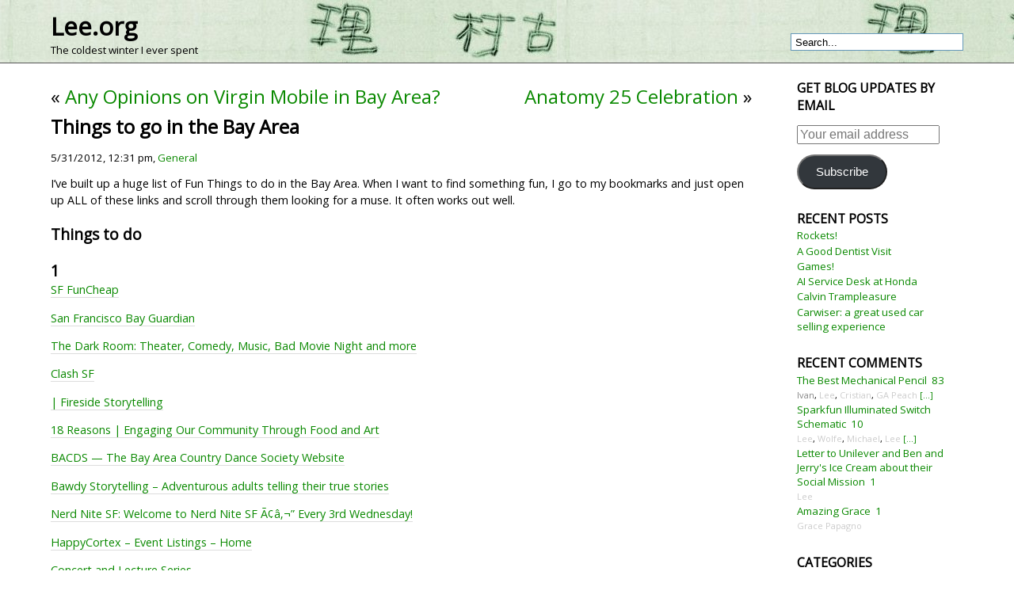

--- FILE ---
content_type: text/html; charset=UTF-8
request_url: https://www.lee.org/blog/2012/05/31/things-to-go-in-the-bay-area/
body_size: 13075
content:
<head>
<!DOCTYPE html PUBLIC "-//W3C//DTD XHTML 1.0 Transitional//EN" "http://www.w3.org/TR/xhtml1/DTD/xhtml1-transitional.dtd">
<html xmlns="https://www.w3.org/1999/xhtml" lang="en-US">

<meta http-equiv="Content-Type" content="text/html; charset=UTF-8" />

<title>Lee.org  &raquo; Blog Archive   &raquo; Things to go in the Bay Area</title>

<link href='https://fonts.googleapis.com/css?family=Open+Sans|Vollkorn' rel='stylesheet' type='text/css'>
<link rel="stylesheet" href="https://www.lee.org/blog/wp-content/themes/fluid-blue.1.7.1/fluid-blue/style.css" type="text/css" media="screen" />
<link rel="stylesheet" href="https://www.lee.org/blog/wp-content/themes/fluid-blue.1.7.1/fluid-blue/print.css" type="text/css" media="print" />
<link rel="alternate" type="application/rss+xml" title="Lee.org RSS Feed" href="https://www.lee.org/blog/feed/" />
<link rel="pingback" href="https://www.lee.org/blog/xmlrpc.php" />
<meta name='robots' content='max-image-preview:large' />
<link rel='dns-prefetch' href='//secure.gravatar.com' />
<link rel='dns-prefetch' href='//stats.wp.com' />
<link rel='dns-prefetch' href='//jetpack.wordpress.com' />
<link rel='dns-prefetch' href='//s0.wp.com' />
<link rel='dns-prefetch' href='//public-api.wordpress.com' />
<link rel='dns-prefetch' href='//0.gravatar.com' />
<link rel='dns-prefetch' href='//1.gravatar.com' />
<link rel='dns-prefetch' href='//2.gravatar.com' />
<link rel='dns-prefetch' href='//widgets.wp.com' />
<link rel="alternate" type="application/rss+xml" title="Lee.org &raquo; Things to go in the Bay Area Comments Feed" href="https://www.lee.org/blog/2012/05/31/things-to-go-in-the-bay-area/feed/" />
<link rel="alternate" title="oEmbed (JSON)" type="application/json+oembed" href="https://www.lee.org/blog/wp-json/oembed/1.0/embed?url=https%3A%2F%2Fwww.lee.org%2Fblog%2F2012%2F05%2F31%2Fthings-to-go-in-the-bay-area%2F" />
<link rel="alternate" title="oEmbed (XML)" type="text/xml+oembed" href="https://www.lee.org/blog/wp-json/oembed/1.0/embed?url=https%3A%2F%2Fwww.lee.org%2Fblog%2F2012%2F05%2F31%2Fthings-to-go-in-the-bay-area%2F&#038;format=xml" />
<style id='wp-img-auto-sizes-contain-inline-css' type='text/css'>
img:is([sizes=auto i],[sizes^="auto," i]){contain-intrinsic-size:3000px 1500px}
/*# sourceURL=wp-img-auto-sizes-contain-inline-css */
</style>
<link rel='stylesheet' id='jetpack_related-posts-css' href='https://www.lee.org/blog/wp-content/plugins/jetpack/modules/related-posts/related-posts.css?ver=20240116' type='text/css' media='all' />
<style id='wp-emoji-styles-inline-css' type='text/css'>

	img.wp-smiley, img.emoji {
		display: inline !important;
		border: none !important;
		box-shadow: none !important;
		height: 1em !important;
		width: 1em !important;
		margin: 0 0.07em !important;
		vertical-align: -0.1em !important;
		background: none !important;
		padding: 0 !important;
	}
/*# sourceURL=wp-emoji-styles-inline-css */
</style>
<style id='wp-block-library-inline-css' type='text/css'>
:root{--wp-block-synced-color:#7a00df;--wp-block-synced-color--rgb:122,0,223;--wp-bound-block-color:var(--wp-block-synced-color);--wp-editor-canvas-background:#ddd;--wp-admin-theme-color:#007cba;--wp-admin-theme-color--rgb:0,124,186;--wp-admin-theme-color-darker-10:#006ba1;--wp-admin-theme-color-darker-10--rgb:0,107,160.5;--wp-admin-theme-color-darker-20:#005a87;--wp-admin-theme-color-darker-20--rgb:0,90,135;--wp-admin-border-width-focus:2px}@media (min-resolution:192dpi){:root{--wp-admin-border-width-focus:1.5px}}.wp-element-button{cursor:pointer}:root .has-very-light-gray-background-color{background-color:#eee}:root .has-very-dark-gray-background-color{background-color:#313131}:root .has-very-light-gray-color{color:#eee}:root .has-very-dark-gray-color{color:#313131}:root .has-vivid-green-cyan-to-vivid-cyan-blue-gradient-background{background:linear-gradient(135deg,#00d084,#0693e3)}:root .has-purple-crush-gradient-background{background:linear-gradient(135deg,#34e2e4,#4721fb 50%,#ab1dfe)}:root .has-hazy-dawn-gradient-background{background:linear-gradient(135deg,#faaca8,#dad0ec)}:root .has-subdued-olive-gradient-background{background:linear-gradient(135deg,#fafae1,#67a671)}:root .has-atomic-cream-gradient-background{background:linear-gradient(135deg,#fdd79a,#004a59)}:root .has-nightshade-gradient-background{background:linear-gradient(135deg,#330968,#31cdcf)}:root .has-midnight-gradient-background{background:linear-gradient(135deg,#020381,#2874fc)}:root{--wp--preset--font-size--normal:16px;--wp--preset--font-size--huge:42px}.has-regular-font-size{font-size:1em}.has-larger-font-size{font-size:2.625em}.has-normal-font-size{font-size:var(--wp--preset--font-size--normal)}.has-huge-font-size{font-size:var(--wp--preset--font-size--huge)}.has-text-align-center{text-align:center}.has-text-align-left{text-align:left}.has-text-align-right{text-align:right}.has-fit-text{white-space:nowrap!important}#end-resizable-editor-section{display:none}.aligncenter{clear:both}.items-justified-left{justify-content:flex-start}.items-justified-center{justify-content:center}.items-justified-right{justify-content:flex-end}.items-justified-space-between{justify-content:space-between}.screen-reader-text{border:0;clip-path:inset(50%);height:1px;margin:-1px;overflow:hidden;padding:0;position:absolute;width:1px;word-wrap:normal!important}.screen-reader-text:focus{background-color:#ddd;clip-path:none;color:#444;display:block;font-size:1em;height:auto;left:5px;line-height:normal;padding:15px 23px 14px;text-decoration:none;top:5px;width:auto;z-index:100000}html :where(.has-border-color){border-style:solid}html :where([style*=border-top-color]){border-top-style:solid}html :where([style*=border-right-color]){border-right-style:solid}html :where([style*=border-bottom-color]){border-bottom-style:solid}html :where([style*=border-left-color]){border-left-style:solid}html :where([style*=border-width]){border-style:solid}html :where([style*=border-top-width]){border-top-style:solid}html :where([style*=border-right-width]){border-right-style:solid}html :where([style*=border-bottom-width]){border-bottom-style:solid}html :where([style*=border-left-width]){border-left-style:solid}html :where(img[class*=wp-image-]){height:auto;max-width:100%}:where(figure){margin:0 0 1em}html :where(.is-position-sticky){--wp-admin--admin-bar--position-offset:var(--wp-admin--admin-bar--height,0px)}@media screen and (max-width:600px){html :where(.is-position-sticky){--wp-admin--admin-bar--position-offset:0px}}

/*# sourceURL=wp-block-library-inline-css */
</style><style id='global-styles-inline-css' type='text/css'>
:root{--wp--preset--aspect-ratio--square: 1;--wp--preset--aspect-ratio--4-3: 4/3;--wp--preset--aspect-ratio--3-4: 3/4;--wp--preset--aspect-ratio--3-2: 3/2;--wp--preset--aspect-ratio--2-3: 2/3;--wp--preset--aspect-ratio--16-9: 16/9;--wp--preset--aspect-ratio--9-16: 9/16;--wp--preset--color--black: #000000;--wp--preset--color--cyan-bluish-gray: #abb8c3;--wp--preset--color--white: #ffffff;--wp--preset--color--pale-pink: #f78da7;--wp--preset--color--vivid-red: #cf2e2e;--wp--preset--color--luminous-vivid-orange: #ff6900;--wp--preset--color--luminous-vivid-amber: #fcb900;--wp--preset--color--light-green-cyan: #7bdcb5;--wp--preset--color--vivid-green-cyan: #00d084;--wp--preset--color--pale-cyan-blue: #8ed1fc;--wp--preset--color--vivid-cyan-blue: #0693e3;--wp--preset--color--vivid-purple: #9b51e0;--wp--preset--gradient--vivid-cyan-blue-to-vivid-purple: linear-gradient(135deg,rgb(6,147,227) 0%,rgb(155,81,224) 100%);--wp--preset--gradient--light-green-cyan-to-vivid-green-cyan: linear-gradient(135deg,rgb(122,220,180) 0%,rgb(0,208,130) 100%);--wp--preset--gradient--luminous-vivid-amber-to-luminous-vivid-orange: linear-gradient(135deg,rgb(252,185,0) 0%,rgb(255,105,0) 100%);--wp--preset--gradient--luminous-vivid-orange-to-vivid-red: linear-gradient(135deg,rgb(255,105,0) 0%,rgb(207,46,46) 100%);--wp--preset--gradient--very-light-gray-to-cyan-bluish-gray: linear-gradient(135deg,rgb(238,238,238) 0%,rgb(169,184,195) 100%);--wp--preset--gradient--cool-to-warm-spectrum: linear-gradient(135deg,rgb(74,234,220) 0%,rgb(151,120,209) 20%,rgb(207,42,186) 40%,rgb(238,44,130) 60%,rgb(251,105,98) 80%,rgb(254,248,76) 100%);--wp--preset--gradient--blush-light-purple: linear-gradient(135deg,rgb(255,206,236) 0%,rgb(152,150,240) 100%);--wp--preset--gradient--blush-bordeaux: linear-gradient(135deg,rgb(254,205,165) 0%,rgb(254,45,45) 50%,rgb(107,0,62) 100%);--wp--preset--gradient--luminous-dusk: linear-gradient(135deg,rgb(255,203,112) 0%,rgb(199,81,192) 50%,rgb(65,88,208) 100%);--wp--preset--gradient--pale-ocean: linear-gradient(135deg,rgb(255,245,203) 0%,rgb(182,227,212) 50%,rgb(51,167,181) 100%);--wp--preset--gradient--electric-grass: linear-gradient(135deg,rgb(202,248,128) 0%,rgb(113,206,126) 100%);--wp--preset--gradient--midnight: linear-gradient(135deg,rgb(2,3,129) 0%,rgb(40,116,252) 100%);--wp--preset--font-size--small: 13px;--wp--preset--font-size--medium: 20px;--wp--preset--font-size--large: 36px;--wp--preset--font-size--x-large: 42px;--wp--preset--spacing--20: 0.44rem;--wp--preset--spacing--30: 0.67rem;--wp--preset--spacing--40: 1rem;--wp--preset--spacing--50: 1.5rem;--wp--preset--spacing--60: 2.25rem;--wp--preset--spacing--70: 3.38rem;--wp--preset--spacing--80: 5.06rem;--wp--preset--shadow--natural: 6px 6px 9px rgba(0, 0, 0, 0.2);--wp--preset--shadow--deep: 12px 12px 50px rgba(0, 0, 0, 0.4);--wp--preset--shadow--sharp: 6px 6px 0px rgba(0, 0, 0, 0.2);--wp--preset--shadow--outlined: 6px 6px 0px -3px rgb(255, 255, 255), 6px 6px rgb(0, 0, 0);--wp--preset--shadow--crisp: 6px 6px 0px rgb(0, 0, 0);}:where(.is-layout-flex){gap: 0.5em;}:where(.is-layout-grid){gap: 0.5em;}body .is-layout-flex{display: flex;}.is-layout-flex{flex-wrap: wrap;align-items: center;}.is-layout-flex > :is(*, div){margin: 0;}body .is-layout-grid{display: grid;}.is-layout-grid > :is(*, div){margin: 0;}:where(.wp-block-columns.is-layout-flex){gap: 2em;}:where(.wp-block-columns.is-layout-grid){gap: 2em;}:where(.wp-block-post-template.is-layout-flex){gap: 1.25em;}:where(.wp-block-post-template.is-layout-grid){gap: 1.25em;}.has-black-color{color: var(--wp--preset--color--black) !important;}.has-cyan-bluish-gray-color{color: var(--wp--preset--color--cyan-bluish-gray) !important;}.has-white-color{color: var(--wp--preset--color--white) !important;}.has-pale-pink-color{color: var(--wp--preset--color--pale-pink) !important;}.has-vivid-red-color{color: var(--wp--preset--color--vivid-red) !important;}.has-luminous-vivid-orange-color{color: var(--wp--preset--color--luminous-vivid-orange) !important;}.has-luminous-vivid-amber-color{color: var(--wp--preset--color--luminous-vivid-amber) !important;}.has-light-green-cyan-color{color: var(--wp--preset--color--light-green-cyan) !important;}.has-vivid-green-cyan-color{color: var(--wp--preset--color--vivid-green-cyan) !important;}.has-pale-cyan-blue-color{color: var(--wp--preset--color--pale-cyan-blue) !important;}.has-vivid-cyan-blue-color{color: var(--wp--preset--color--vivid-cyan-blue) !important;}.has-vivid-purple-color{color: var(--wp--preset--color--vivid-purple) !important;}.has-black-background-color{background-color: var(--wp--preset--color--black) !important;}.has-cyan-bluish-gray-background-color{background-color: var(--wp--preset--color--cyan-bluish-gray) !important;}.has-white-background-color{background-color: var(--wp--preset--color--white) !important;}.has-pale-pink-background-color{background-color: var(--wp--preset--color--pale-pink) !important;}.has-vivid-red-background-color{background-color: var(--wp--preset--color--vivid-red) !important;}.has-luminous-vivid-orange-background-color{background-color: var(--wp--preset--color--luminous-vivid-orange) !important;}.has-luminous-vivid-amber-background-color{background-color: var(--wp--preset--color--luminous-vivid-amber) !important;}.has-light-green-cyan-background-color{background-color: var(--wp--preset--color--light-green-cyan) !important;}.has-vivid-green-cyan-background-color{background-color: var(--wp--preset--color--vivid-green-cyan) !important;}.has-pale-cyan-blue-background-color{background-color: var(--wp--preset--color--pale-cyan-blue) !important;}.has-vivid-cyan-blue-background-color{background-color: var(--wp--preset--color--vivid-cyan-blue) !important;}.has-vivid-purple-background-color{background-color: var(--wp--preset--color--vivid-purple) !important;}.has-black-border-color{border-color: var(--wp--preset--color--black) !important;}.has-cyan-bluish-gray-border-color{border-color: var(--wp--preset--color--cyan-bluish-gray) !important;}.has-white-border-color{border-color: var(--wp--preset--color--white) !important;}.has-pale-pink-border-color{border-color: var(--wp--preset--color--pale-pink) !important;}.has-vivid-red-border-color{border-color: var(--wp--preset--color--vivid-red) !important;}.has-luminous-vivid-orange-border-color{border-color: var(--wp--preset--color--luminous-vivid-orange) !important;}.has-luminous-vivid-amber-border-color{border-color: var(--wp--preset--color--luminous-vivid-amber) !important;}.has-light-green-cyan-border-color{border-color: var(--wp--preset--color--light-green-cyan) !important;}.has-vivid-green-cyan-border-color{border-color: var(--wp--preset--color--vivid-green-cyan) !important;}.has-pale-cyan-blue-border-color{border-color: var(--wp--preset--color--pale-cyan-blue) !important;}.has-vivid-cyan-blue-border-color{border-color: var(--wp--preset--color--vivid-cyan-blue) !important;}.has-vivid-purple-border-color{border-color: var(--wp--preset--color--vivid-purple) !important;}.has-vivid-cyan-blue-to-vivid-purple-gradient-background{background: var(--wp--preset--gradient--vivid-cyan-blue-to-vivid-purple) !important;}.has-light-green-cyan-to-vivid-green-cyan-gradient-background{background: var(--wp--preset--gradient--light-green-cyan-to-vivid-green-cyan) !important;}.has-luminous-vivid-amber-to-luminous-vivid-orange-gradient-background{background: var(--wp--preset--gradient--luminous-vivid-amber-to-luminous-vivid-orange) !important;}.has-luminous-vivid-orange-to-vivid-red-gradient-background{background: var(--wp--preset--gradient--luminous-vivid-orange-to-vivid-red) !important;}.has-very-light-gray-to-cyan-bluish-gray-gradient-background{background: var(--wp--preset--gradient--very-light-gray-to-cyan-bluish-gray) !important;}.has-cool-to-warm-spectrum-gradient-background{background: var(--wp--preset--gradient--cool-to-warm-spectrum) !important;}.has-blush-light-purple-gradient-background{background: var(--wp--preset--gradient--blush-light-purple) !important;}.has-blush-bordeaux-gradient-background{background: var(--wp--preset--gradient--blush-bordeaux) !important;}.has-luminous-dusk-gradient-background{background: var(--wp--preset--gradient--luminous-dusk) !important;}.has-pale-ocean-gradient-background{background: var(--wp--preset--gradient--pale-ocean) !important;}.has-electric-grass-gradient-background{background: var(--wp--preset--gradient--electric-grass) !important;}.has-midnight-gradient-background{background: var(--wp--preset--gradient--midnight) !important;}.has-small-font-size{font-size: var(--wp--preset--font-size--small) !important;}.has-medium-font-size{font-size: var(--wp--preset--font-size--medium) !important;}.has-large-font-size{font-size: var(--wp--preset--font-size--large) !important;}.has-x-large-font-size{font-size: var(--wp--preset--font-size--x-large) !important;}
/*# sourceURL=global-styles-inline-css */
</style>

<style id='classic-theme-styles-inline-css' type='text/css'>
/*! This file is auto-generated */
.wp-block-button__link{color:#fff;background-color:#32373c;border-radius:9999px;box-shadow:none;text-decoration:none;padding:calc(.667em + 2px) calc(1.333em + 2px);font-size:1.125em}.wp-block-file__button{background:#32373c;color:#fff;text-decoration:none}
/*# sourceURL=/wp-includes/css/classic-themes.min.css */
</style>
<link rel='stylesheet' id='jetpack_likes-css' href='https://www.lee.org/blog/wp-content/plugins/jetpack/modules/likes/style.css?ver=15.3.1' type='text/css' media='all' />
<link rel='stylesheet' id='jetpack-subscriptions-css' href='https://www.lee.org/blog/wp-content/plugins/jetpack/_inc/build/subscriptions/subscriptions.min.css?ver=15.3.1' type='text/css' media='all' />
<link rel='stylesheet' id='sharedaddy-css' href='https://www.lee.org/blog/wp-content/plugins/jetpack/modules/sharedaddy/sharing.css?ver=15.3.1' type='text/css' media='all' />
<link rel='stylesheet' id='social-logos-css' href='https://www.lee.org/blog/wp-content/plugins/jetpack/_inc/social-logos/social-logos.min.css?ver=15.3.1' type='text/css' media='all' />
<script type="text/javascript" id="jetpack_related-posts-js-extra">
/* <![CDATA[ */
var related_posts_js_options = {"post_heading":"h4"};
//# sourceURL=jetpack_related-posts-js-extra
/* ]]> */
</script>
<script type="text/javascript" src="https://www.lee.org/blog/wp-content/plugins/jetpack/_inc/build/related-posts/related-posts.min.js?ver=20240116" id="jetpack_related-posts-js"></script>
<link rel="https://api.w.org/" href="https://www.lee.org/blog/wp-json/" /><link rel="alternate" title="JSON" type="application/json" href="https://www.lee.org/blog/wp-json/wp/v2/posts/5045" /><link rel="EditURI" type="application/rsd+xml" title="RSD" href="https://www.lee.org/blog/xmlrpc.php?rsd" />
<meta name="generator" content="WordPress 6.9" />
<link rel="canonical" href="https://www.lee.org/blog/2012/05/31/things-to-go-in-the-bay-area/" />
<link rel='shortlink' href='https://www.lee.org/blog/?p=5045' />
<script type="text/javascript" src="https://www.lee.org/blog/wp-content/plugins/flv-embed/swfobject.js"></script>

<script type='text/javascript'>var zoomImagesBase = '/blog/wp-content/plugins/wp-fancyzoom/';</script>
<script src='/blog/wp-content/plugins/wp-fancyzoom/js-global/FancyZoom.js' type='text/javascript'></script>
<script src='/blog/wp-content/plugins/wp-fancyzoom/js-global/FancyZoomHTML.js' type='text/javascript'></script>
<script src='/blog/wp-content/plugins/wp-fancyzoom/adddomloadevent.js' type='text/javascript'></script>
<script type='text/javascript'>addDOMLoadEvent(setupZoom);</script>
	<style>img#wpstats{display:none}</style>
		<meta name="description" content="I&#039;ve built up a huge list of Fun Things to do in the Bay Area. When I want to find something fun, I go to my bookmarks and just open up ALL of these links and scroll through them looking for a muse. It often works out well. Things to do 1 SF FunCheap San&hellip;" />

<!-- Jetpack Open Graph Tags -->
<meta property="og:type" content="article" />
<meta property="og:title" content="Things to go in the Bay Area" />
<meta property="og:url" content="https://www.lee.org/blog/2012/05/31/things-to-go-in-the-bay-area/" />
<meta property="og:description" content="I&#8217;ve built up a huge list of Fun Things to do in the Bay Area. When I want to find something fun, I go to my bookmarks and just open up ALL of these links and scroll through them looking for …" />
<meta property="article:published_time" content="2012-05-31T19:31:06+00:00" />
<meta property="article:modified_time" content="2014-02-12T08:12:51+00:00" />
<meta property="og:site_name" content="Lee.org" />
<meta property="og:image" content="https://s0.wp.com/i/blank.jpg" />
<meta property="og:image:width" content="200" />
<meta property="og:image:height" content="200" />
<meta property="og:image:alt" content="" />
<meta property="og:locale" content="en_US" />
<meta name="twitter:text:title" content="Things to go in the Bay Area" />
<meta name="twitter:card" content="summary" />

<!-- End Jetpack Open Graph Tags -->
</head>


<!-- She may not look like much but she's got it where it counts, kid. I've made a lot of special modifications myself. -->


<body>
<div id="page">
<div id="header">
	<div id="headertitle">
		<h1><a href="https://www.lee.org/blog" title="Lee.org: The coldest winter I ever spent">Lee.org</a></h1>
		<p>The coldest winter I ever spent</p>
	</div> 
	<!-- Search box (If you prefer having search form as a sidebar widget, remove this block) -->
	<div class="search">
		<form method="get" id="searchform" action="https://www.lee.org/blog/">
<input type="text" size="20" name="s" id="s" value="Search..."  onblur="if(this.value=='') this.value='Search...';" onfocus="if(this.value=='Search...') this.value='';"/>
</form>
	</div> 
	<!-- Search ends here-->
		
</div>



<div id="wrapper">
	<div id="content">

			
		<div class="navigation">
			<div class="alignleft">&laquo; <a href="https://www.lee.org/blog/2012/05/29/any-opinions-on-virgin-mobile-in-bay-area/" rel="prev">Any Opinions on Virgin Mobile in Bay Area?</a></div>
			<div class="alignright"><a href="https://www.lee.org/blog/2012/05/31/anatomy-25-celebration/" rel="next">Anatomy 25 Celebration</a> &raquo;</div>
		</div>

		<div class="post" id="post-5045">
			<h2 class="posttitle"><a href="https://www.lee.org/blog/2012/05/31/things-to-go-in-the-bay-area/" rel="bookmark" title="Permanent Link to Things to go in the Bay Area">Things to go in the Bay Area</a></h2>
		<div class="postmetadata">
5/31/2012, 12:31 pm, <a href="https://www.lee.org/blog/category/general/" rel="category tag">General</a> <!-- by Lee --></div>

			<div class="postentry">

		<p>I&#8217;ve built up a huge list of Fun Things to do in the Bay Area. When I want to find something fun, I go to my bookmarks and just open up ALL of these links and scroll through them looking for a muse. It often works out well.</p>
<h3>Things to do</h3>
<h3>1</h3>
<p><a href="http://sf.funcheap.com/events/">SF FunCheap</a></p>
<p><a href="http://www.sfbg.com/listing/18">San Francisco Bay Guardian</a></p>
<p><a href="http://darkroomsf.com/">The Dark Room: Theater, Comedy, Music, Bad Movie Night and more</a></p>
<p><a href="http://www.clashsf.com/">Clash SF</a></p>
<p><a href="http://www.firesidestorytelling.com/">| Fireside Storytelling</a></p>
<p><a href="http://www.18reasons.org/">18 Reasons | Engaging Our Community Through Food and Art</a></p>
<p><a href="http://www.bacds.org/">BACDS &#8212; The Bay Area Country Dance Society Website</a></p>
<p><a href="http://bawdystorytelling.com/">Bawdy Storytelling &#8211; Adventurous adults telling their true stories</a></p>
<p><a href="http://sf.nerdnite.com/">Nerd Nite SF: Welcome to Nerd Nite SF Ã¢â‚¬” Every 3rd Wednesday!</a></p>
<p><a href="http://www.happycortex.com/">HappyCortex &#8211; Event Listings &#8211; Home</a></p>
<p><a href="http://www.ccsf.edu/NEW/en/about-city-college/news-and-events/cls_home.html">Concert and Lecture Series</a></p>
<p><a href="http://sfcityguides.org/">San Francisco Walking Tours | City Guides</a></p>
<p><a href="http://bayareaflashmob.com/default.aspx">Bay Area Flashmob</a></p>
<h3>2</h3>
<p><a href="http://www.sfgate.com/entertainment/">SFGate Entertainment Ã¢â‚¬” Guide to arts, culture, nightlife and things to do in the San Francisco Bay Area</a></p>
<p><a href="http://www.stagewerx.org/">Stage Werx Theatre</a></p>
<p><a href="http://www.makeoutroom.com/events/">Make-Out Room Events</a></p>
<p><a href="http://www.grubwithus.com/san-francisco">San Francisco Social Meals, Meet New Friends, Group Dining | Grubwithus &#8211; Never Eat Alone</a></p>
<p><a href="http://www.sfaa-astronomy.org/new_calendar.php">SFAA Online Membership Form</a></p>
<p><a href="http://shnsf.com/">SHN: The Official Site of Broadway In San Francisco &#8211; tickets, subscriptions, shows &amp; events at the Curran, Golden Gate and Orpheum Theatres</a></p>
<p><a href="http://www.somarts.org/about/calendar/">SOMArts Ã¢â‚¬” Calendar</a></p>
<p><a href="http://foodia.org/blog/">The blog</a></p>
<p><a href="http://fuf.net/otherProjects/treeTours.html">Friends of the Urban Forest &#8211; Other Projects &#8211; Tree Tours</a></p>
<p><a href="http://reidaboutsex.com/ical-2/">ReidAboutSex | ReidÃ¢â‚¬â„¢s Calendar</a></p>
<p><a href="http://www.zvents.com/z/94110/search?search_query=&amp;latitude=&amp;longitude=&amp;city_name=94110">ZVents</a></p>
<p><a href="http://www.calacademy.org/events/nightlife/">NightLife: California Academy of Sciences</a></p>
<p><a href="http://www.exploratorium.edu/afterdark/">After Dark: Evening Hours for Adults | Exploratorium</a></p>
<p><a href="http://deyoung.famsf.org/deyoung/calendar/category/89">Friday Nights at the de Young | de Young Museum</a></p>
<h3>3</h3>
<p><a href="http://www.theindependentsf.com/">The Independent :: San Francisco, California :: Live Music Live</a></p>
<p><a href="http://brokeassstuart.com/">Broke-Ass Stuart&#8217;s Goddamn Website</a></p>
<p><a href="http://quietlightning.org/readers/">readers | Quiet Lightning</a></p>
<p><a href="http://www.sciencecafesf.com/">Down to a Science &#8211; A San Francisco Science Cafe and Science Blog</a></p>
<p><a href="http://www.booksinc.net/event">Events | Books Inc. &#8211; The West&#8217;s Oldest Independent Bookseller</a></p>
<p><a href="http://www.starryploughpub.com/eventscalendar/upcoming">The Starry Plough Pub and Nightclub</a></p>
<p><a href="http://www.facebook.com/profile.php?id=100000825875518">Viracocha Sf</a></p>
<p><a href="https://27bards.com/#/tour/37/Excelsior-Urban-Hikes">Welcome to 27Bards</a></p>
<p><a href="http://www.bayareascience.org/calendar/events/">BayAreaScience.org &#8211; The Best of Science by the Bay.</a></p>
<p><a href="http://www.bayareascience.org/">BayAreaScience.org | The Best of Science in the Bay Area</a></p>
<p><a href="http://www.thefreight.org/event">| Freight &amp; Salvage</a></p>
<p><a href="http://ashkenaz.com/html/calendar.php">Ashkenaz Music &amp; Dance Community Center</a></p>
<p><a href="http://cafecocomo.com/index1.html">San Francisco Salsa Dance Club Bay Area Salsa Dancing Lessons</a></p>
<p><a href="http://www.salsasf.com/">SalsaSF</a></p>
<h3>4</h3>
<p><a href="http://www.ccsf.edu/astro">CCSF Astronomy</a></p>
<p><a href="http://www.physics.sfsu.edu/astronomy/observatory/index.html">SFSU Observatory</a></p>
<p>&nbsp;</p>
<p>&nbsp;</p>
<p>&nbsp;</p>
<p>RIP  <a href="http://squidlist.org/events/">Squidlist</a>  2013 :-(</p>
<div class="sharedaddy sd-sharing-enabled"><div class="robots-nocontent sd-block sd-social sd-social-icon sd-sharing"><h3 class="sd-title">Share this:</h3><div class="sd-content"><ul><li class="share-facebook"><a rel="nofollow noopener noreferrer"
				data-shared="sharing-facebook-5045"
				class="share-facebook sd-button share-icon no-text"
				href="https://www.lee.org/blog/2012/05/31/things-to-go-in-the-bay-area/?share=facebook"
				target="_blank"
				aria-labelledby="sharing-facebook-5045"
				>
				<span id="sharing-facebook-5045" hidden>Click to share on Facebook (Opens in new window)</span>
				<span>Facebook</span>
			</a></li><li class="share-x"><a rel="nofollow noopener noreferrer"
				data-shared="sharing-x-5045"
				class="share-x sd-button share-icon no-text"
				href="https://www.lee.org/blog/2012/05/31/things-to-go-in-the-bay-area/?share=x"
				target="_blank"
				aria-labelledby="sharing-x-5045"
				>
				<span id="sharing-x-5045" hidden>Click to share on X (Opens in new window)</span>
				<span>X</span>
			</a></li><li class="share-end"></li></ul></div></div></div><div class='sharedaddy sd-block sd-like jetpack-likes-widget-wrapper jetpack-likes-widget-unloaded' id='like-post-wrapper-1214583-5045-69681169c0b32' data-src='https://widgets.wp.com/likes/?ver=15.3.1#blog_id=1214583&amp;post_id=5045&amp;origin=www.lee.org&amp;obj_id=1214583-5045-69681169c0b32' data-name='like-post-frame-1214583-5045-69681169c0b32' data-title='Like or Reblog'><h3 class="sd-title">Like this:</h3><div class='likes-widget-placeholder post-likes-widget-placeholder' style='height: 55px;'><span class='button'><span>Like</span></span> <span class="loading">Loading...</span></div><span class='sd-text-color'></span><a class='sd-link-color'></a></div>
<div id='jp-relatedposts' class='jp-relatedposts' >
	<h3 class="jp-relatedposts-headline"><em>Related</em></h3>
</div>
							</div>
	
			<div class="postmetadata">
				<div class="postmetadata">
					

<hr>
				 </div>
			</div>
		</div>

	
<!-- You can start editing here. -->


			<!-- If comments are open, but there are no comments. -->

	 



<div id="respond">

<h3>Leave a Comment</h3>

<div class="cancel-comment-reply">
	<small><a rel="nofollow" id="cancel-comment-reply-link" href="/blog/2012/05/31/things-to-go-in-the-bay-area/#respond" style="display:none;">Click here to cancel reply.</a></small>
</div>



<script src="/blog/js_quicktags-mini.js" type="text/javascript"></script> <!-- Quick Tag -->
<form action="https://www.lee.org/blog/wp-comments-post.php" method="post" id="commentform">


<p><input type="text" name="author" id="author" value="" size="22" tabindex="1" aria-required='true' />
<label for="author"><small>Name (required)</small></label></p>

<p><input type="text" name="email" id="email" value="" size="22" tabindex="2" aria-required='true' />
<label for="email"><small>Mail (will not be published) (required)</small></label></p>

Do not write "http://" or "https://" in your comment, it will be blocked. It may take a few days for me to manually approve your first comment.
<p>


<input type="hidden" name="url" id="url" value="" size="22" tabindex="3" />

<!-- 
<input type="text" name="url" id="url" value="" size="22" tabindex="3" />
<label for="url"><small>Website (optional)</small></label></p>
-->



<!--<p><small><strong>XHTML:</strong> You can use these tags: <code>&lt;a href=&quot;&quot; title=&quot;&quot;&gt; &lt;abbr title=&quot;&quot;&gt; &lt;acronym title=&quot;&quot;&gt; &lt;b&gt; &lt;blockquote cite=&quot;&quot;&gt; &lt;cite&gt; &lt;code&gt; &lt;del datetime=&quot;&quot;&gt; &lt;em&gt; &lt;i&gt; &lt;q cite=&quot;&quot;&gt; &lt;s&gt; &lt;strike&gt; &lt;strong&gt; &lt;img src=&quot;&quot; alt=&quot;&quot;&gt; </code></small></p>-->

<script type="text/javascript">edToolbar();</script> <!-- Quick Tag -->
<p><textarea name="comment" id="comment" cols="100%" rows="10" tabindex="4"></textarea></p>
<script type="text/javascript">var edCanvas = document.getElementById('comment');</script> <!-- Quick Tag -->

<p><input name="submit" type="submit" id="submit" tabindex="5" value="Submit Comment" />

<p>

<input type='hidden' name='comment_post_ID' value='5045' id='comment_post_ID' />
<input type='hidden' name='comment_parent' id='comment_parent' value='0' />
</p>
<p style="display:none;"><input type="text" name="nxts" value="1768427881" /><input type="text" name="nxts_signed" value="348e3b8c060f4e1a1b6e062dd311badb1bb05455" /><input type="text" name="6154fef2e69ca0" value="3ea4500b7849edf" /><input type="text" name="d4e95d92" value="" /></p>
</form>


</div>
</div>
	
	</div>
	<div id="sidebar">
		<ul>
			
			<li id="blog_subscription-4" class="widget widget_blog_subscription jetpack_subscription_widget"><h2 class="widgettitle">Get blog updates by email</h2>

			<div class="wp-block-jetpack-subscriptions__container">
			<form action="#" method="post" accept-charset="utf-8" id="subscribe-blog-blog_subscription-4"
				data-blog="1214583"
				data-post_access_level="everybody" >
									<p id="subscribe-email">
						<label id="jetpack-subscribe-label"
							class="screen-reader-text"
							for="subscribe-field-blog_subscription-4">
							Your email address						</label>
						<input type="email" name="email" autocomplete="email" required="required"
																					value=""
							id="subscribe-field-blog_subscription-4"
							placeholder="Your email address"
						/>
					</p>

					<p id="subscribe-submit"
											>
						<input type="hidden" name="action" value="subscribe"/>
						<input type="hidden" name="source" value="https://www.lee.org/blog/2012/05/31/things-to-go-in-the-bay-area/"/>
						<input type="hidden" name="sub-type" value="widget"/>
						<input type="hidden" name="redirect_fragment" value="subscribe-blog-blog_subscription-4"/>
						<input type="hidden" id="_wpnonce" name="_wpnonce" value="e2aec94c71" /><input type="hidden" name="_wp_http_referer" value="/blog/2012/05/31/things-to-go-in-the-bay-area/" />						<button type="submit"
															class="wp-block-button__link"
																					name="jetpack_subscriptions_widget"
						>
							Subscribe						</button>
					</p>
							</form>
						</div>
			
</li>

		<li id="recent-posts-2" class="widget widget_recent_entries">
		<h2 class="widgettitle">Recent Posts</h2>

		<ul>
											<li>
					<a href="https://www.lee.org/blog/2026/01/07/rockets/">Rockets!</a>
									</li>
											<li>
					<a href="https://www.lee.org/blog/2026/01/05/a-good-dentist-visit/">A Good Dentist Visit</a>
									</li>
											<li>
					<a href="https://www.lee.org/blog/2026/01/02/games/">Games!</a>
									</li>
											<li>
					<a href="https://www.lee.org/blog/2025/12/07/ai-service-desk-at-honda/">AI Service Desk at Honda</a>
									</li>
											<li>
					<a href="https://www.lee.org/blog/2025/12/01/calvin-trampleasure/">Calvin Trampleasure</a>
									</li>
											<li>
					<a href="https://www.lee.org/blog/2025/11/30/carwiser-a-great-used-car-selling-experience/">Carwiser: a great used car selling experience</a>
									</li>
					</ul>

		</li>
<li id="brians-latest-comments" class="widget widget_blc_latest_comments"><h2 class="widgettitle">Recent Comments</h2>
<ul class='blclastcommentedposts'><li class='alternate'><a href="https://www.lee.org/blog/2012/05/25/the-best-mechanical-pencil/" class="activityentry">The Best Mechanical Pencil</a>&nbsp;&nbsp;<a href="https://www.lee.org/blog/2012/05/25/the-best-mechanical-pencil/#comments" title="Go to the comments of this entry">83</a><br />
<small><a style="color: #858585;" href="https://www.lee.org/blog/2012/05/25/the-best-mechanical-pencil/#comment-306964">Ivan</a>, <a style="color: #cccccc;" href="https://www.lee.org/blog/2012/05/25/the-best-mechanical-pencil/#comment-306409">Lee</a>, <a style="color: #cccccc;" href="https://www.lee.org/blog/2012/05/25/the-best-mechanical-pencil/#comment-304903">Cristian</a>, <a style="color: #cccccc;" href="https://www.lee.org/blog/2012/05/25/the-best-mechanical-pencil/#comment-304825">GA Peach</a> <a href="https://www.lee.org/blog/2012/05/25/the-best-mechanical-pencil/#comments" title="Go to the comments of this entry">[...]</a></small></li>
<li class='alternate'><a href="https://www.lee.org/blog/2014/08/06/sparkfun-illuminated-switch-schematic/" class="activityentry">Sparkfun Illuminated Switch Schematic</a>&nbsp;&nbsp;<a href="https://www.lee.org/blog/2014/08/06/sparkfun-illuminated-switch-schematic/#comments" title="Go to the comments of this entry">10</a><br />
<small><a style="color: #cccccc;" href="https://www.lee.org/blog/2014/08/06/sparkfun-illuminated-switch-schematic/#comment-306630">Lee</a>, <a style="color: #cccccc;" href="https://www.lee.org/blog/2014/08/06/sparkfun-illuminated-switch-schematic/#comment-306624">Wolfe</a>, <a style="color: #cccccc;" href="https://www.lee.org/blog/2014/08/06/sparkfun-illuminated-switch-schematic/#comment-303409">Michael</a>, <a style="color: #cccccc;" href="https://www.lee.org/blog/2014/08/06/sparkfun-illuminated-switch-schematic/#comment-303408">Lee</a> <a href="https://www.lee.org/blog/2014/08/06/sparkfun-illuminated-switch-schematic/#comments" title="Go to the comments of this entry">[...]</a></small></li>
<li class='alternate'><a href="https://www.lee.org/blog/2025/03/19/letter-to-unilever-and-ben-and-jerrys-ice-cream-about-their-social-mission/" class="activityentry">Letter to Unilever and Ben and Jerry's Ice Cream about their Social Mission</a>&nbsp;&nbsp;<a href="https://www.lee.org/blog/2025/03/19/letter-to-unilever-and-ben-and-jerrys-ice-cream-about-their-social-mission/#comments" title="Go to the comments of this entry">1</a><br />
<small><a style="color: #cccccc;" href="https://www.lee.org/blog/2025/03/19/letter-to-unilever-and-ben-and-jerrys-ice-cream-about-their-social-mission/#comment-306548">Lee</a></small></li>
<li class='alternate'><a href="https://www.lee.org/blog/2025/08/08/amazing-grace/" class="activityentry">Amazing Grace</a>&nbsp;&nbsp;<a href="https://www.lee.org/blog/2025/08/08/amazing-grace/#comments" title="Go to the comments of this entry">1</a><br />
<small><a style="color: #cccccc;" href="https://www.lee.org/blog/2025/08/08/amazing-grace/#comment-306438">Grace Papagno</a></small></li>
</ul></li>
<li id="categories-392546592" class="widget widget_categories"><h2 class="widgettitle">Categories</h2>

			<ul>
					<li class="cat-item cat-item-42"><a href="https://www.lee.org/blog/category/3d-printing/">3D Printing</a> (8)
</li>
	<li class="cat-item cat-item-19"><a href="https://www.lee.org/blog/category/art/">Art</a> (184)
</li>
	<li class="cat-item cat-item-26"><a href="https://www.lee.org/blog/category/bread/">Bread</a> (35)
</li>
	<li class="cat-item cat-item-22"><a href="https://www.lee.org/blog/category/click-here-articles/">Click Here Articles</a> (9)
</li>
	<li class="cat-item cat-item-13"><a href="https://www.lee.org/blog/category/distractions/">Distractions</a> (112)
</li>
	<li class="cat-item cat-item-23"><a href="https://www.lee.org/blog/category/do-not-call/">Do Not Call</a> (10)
</li>
	<li class="cat-item cat-item-43"><a href="https://www.lee.org/blog/category/flicker/">Flicker</a> (9)
</li>
	<li class="cat-item cat-item-2"><a href="https://www.lee.org/blog/category/geekery/">Geekery</a> (206)
</li>
	<li class="cat-item cat-item-1"><a href="https://www.lee.org/blog/category/general/">General</a> (2,350)
</li>
	<li class="cat-item cat-item-36"><a href="https://www.lee.org/blog/category/nail-fungus/">Nail Fungus</a> (16)
</li>
	<li class="cat-item cat-item-10"><a href="https://www.lee.org/blog/category/notable/">Notable</a> (134)
</li>
	<li class="cat-item cat-item-38"><a href="https://www.lee.org/blog/category/occupational-therapy/">Occupational Therapy</a> (94)
<ul class='children'>
	<li class="cat-item cat-item-27"><a href="https://www.lee.org/blog/category/occupational-therapy/school/">Becoming an Occupational Therapist</a> (81)
</li>
</ul>
</li>
	<li class="cat-item cat-item-8"><a href="https://www.lee.org/blog/category/other-sources/">Other Sources</a> (103)
</li>
	<li class="cat-item cat-item-21"><a href="https://www.lee.org/blog/category/playing-reading-watching-listening/">Playing, Reading, Watching, Listening</a> (95)
</li>
	<li class="cat-item cat-item-25"><a href="https://www.lee.org/blog/category/poor-design-workshop/">Poor Design Workshop</a> (11)
</li>
	<li class="cat-item cat-item-14"><a href="https://www.lee.org/blog/category/product-recommendations/">Product Reviews</a> (246)
</li>
	<li class="cat-item cat-item-12"><a href="https://www.lee.org/blog/category/rants/">Rants</a> (44)
</li>
	<li class="cat-item cat-item-4"><a href="https://www.lee.org/blog/category/rc/">RC</a> (73)
</li>
	<li class="cat-item cat-item-24"><a href="https://www.lee.org/blog/category/twitter/">Twitter</a> (23)
</li>
	<li class="cat-item cat-item-37"><a href="https://www.lee.org/blog/category/unabashed-foodie/">Unabashed Foodie</a> (5)
</li>
	<li class="cat-item cat-item-41"><a href="https://www.lee.org/blog/category/wisdom/">Wisdom</a> (2)
</li>
	<li class="cat-item cat-item-6"><a href="https://www.lee.org/blog/category/wordpress/">Wordpress</a> (136)
</li>
			</ul>

			</li>
<li id="pages-2" class="widget widget_pages"><h2 class="widgettitle">Pages</h2>

			<ul>
				<li class="page_item page-item-2987"><a href="https://www.lee.org/blog/about-me/">About Me</a></li>
<li class="page_item page-item-1838"><a href="https://www.lee.org/blog/archives/">Archives</a></li>
<li class="page_item page-item-330"><a href="https://www.lee.org/blog/burning-man/">Burning Man</a></li>
<li class="page_item page-item-3726"><a href="https://www.lee.org/blog/copyright/">Copyright</a></li>
<li class="page_item page-item-8792"><a href="https://www.lee.org/blog/larping/">LARPing</a></li>
<li class="page_item page-item-2792"><a href="https://www.lee.org/blog/reading/">Reading</a></li>
<li class="page_item page-item-2362"><a href="https://www.lee.org/blog/idas-kitchen-wiki/">Recipe Wiki</a></li>
			</ul>

			</li>
<li id="text-448150363" class="widget widget_text"><h2 class="widgettitle">Copyright</h2>
			<div class="textwidget"><span xmlns:dc="http://purl.org/dc/elements/1.1/" property="dc:title">Lee.org</span> by <a xmlns:cc="http://creativecommons.org/ns#" href="http://lee.org" property="cc:attributionName" rel="cc:attributionURL">Lee Sonko</a> is licensed under a <a rel="license" href="http://lee.org/blog/copyright/">Creative Commons Attribution-Noncommercial 3.0 United States License</a>. In brief, you can copy and share what I've written as long as you tell people you found it here but you can't make money from it without my permission.</div>
		</li>
<li id="text-411182251" class="widget widget_text"><h2 class="widgettitle">Meta</h2>
			<div class="textwidget"><ul>
<li><a href="http://lee.org/blog/wp-login.php">Login</a></li>
<li><a href="http://lee.org/blog/feed/">RSS Posts</a></li>
<li><a href="http://lee.org/blog/comments/feed/">RSS Comments</a></li>
</ul>

</div>
		</li>
<li id="nav_menu-3" class="widget widget_nav_menu"><h2 class="widgettitle">Navigation</h2>
<div class="menu-my-menu-container"><ul id="menu-my-menu" class="menu"><li id="menu-item-8836" class="menu-item menu-item-type-post_type menu-item-object-page menu-item-8836"><a href="https://www.lee.org/blog/copyright/">Copyright</a></li>
<li id="menu-item-8835" class="menu-item menu-item-type-post_type menu-item-object-page menu-item-8835"><a href="https://www.lee.org/blog/about-me/">About Me</a></li>
<li id="menu-item-8837" class="menu-item menu-item-type-post_type menu-item-object-page menu-item-8837"><a href="https://www.lee.org/blog/reading/">Reading</a></li>
<li id="menu-item-8838" class="menu-item menu-item-type-post_type menu-item-object-page menu-item-8838"><a href="https://www.lee.org/blog/idas-kitchen-wiki/">Recipe Wiki</a></li>
<li id="menu-item-8839" class="menu-item menu-item-type-post_type menu-item-object-page menu-item-8839"><a href="https://www.lee.org/blog/archives/">Archives</a></li>
<li id="menu-item-8840" class="menu-item menu-item-type-post_type menu-item-object-page menu-item-8840"><a href="https://www.lee.org/blog/burning-man/">Burning Man</a></li>
</ul></div></li>
		</ul>
	</div>

</div><!-- wrapper -->
<div id="footer">

	<!-- 70 queries. 0.408 seconds. -->
	<script type="speculationrules">
{"prefetch":[{"source":"document","where":{"and":[{"href_matches":"/blog/*"},{"not":{"href_matches":["/blog/wp-*.php","/blog/wp-admin/*","/blog/wp-content/uploads/*","/blog/wp-content/*","/blog/wp-content/plugins/*","/blog/wp-content/themes/fluid-blue.1.7.1/fluid-blue/*","/blog/*\\?(.+)"]}},{"not":{"selector_matches":"a[rel~=\"nofollow\"]"}},{"not":{"selector_matches":".no-prefetch, .no-prefetch a"}}]},"eagerness":"conservative"}]}
</script>

	<script type="text/javascript">
		window.WPCOM_sharing_counts = {"https:\/\/www.lee.org\/blog\/2012\/05\/31\/things-to-go-in-the-bay-area\/":5045};
	</script>
				<script type="text/javascript" src="https://www.lee.org/blog/wp-includes/js/comment-reply.min.js?ver=6.9" id="comment-reply-js" async="async" data-wp-strategy="async" fetchpriority="low"></script>
<script type="text/javascript" id="jetpack-stats-js-before">
/* <![CDATA[ */
_stq = window._stq || [];
_stq.push([ "view", JSON.parse("{\"v\":\"ext\",\"blog\":\"1214583\",\"post\":\"5045\",\"tz\":\"-8\",\"srv\":\"www.lee.org\",\"j\":\"1:15.3.1\"}") ]);
_stq.push([ "clickTrackerInit", "1214583", "5045" ]);
//# sourceURL=jetpack-stats-js-before
/* ]]> */
</script>
<script type="text/javascript" src="https://stats.wp.com/e-202603.js" id="jetpack-stats-js" defer="defer" data-wp-strategy="defer"></script>
<script type="text/javascript" src="https://www.lee.org/blog/wp-content/plugins/jetpack/_inc/build/likes/queuehandler.min.js?ver=15.3.1" id="jetpack_likes_queuehandler-js"></script>
<script type="text/javascript" id="sharing-js-js-extra">
/* <![CDATA[ */
var sharing_js_options = {"lang":"en","counts":"1","is_stats_active":"1"};
//# sourceURL=sharing-js-js-extra
/* ]]> */
</script>
<script type="text/javascript" src="https://www.lee.org/blog/wp-content/plugins/jetpack/_inc/build/sharedaddy/sharing.min.js?ver=15.3.1" id="sharing-js-js"></script>
<script type="text/javascript" id="sharing-js-js-after">
/* <![CDATA[ */
var windowOpen;
			( function () {
				function matches( el, sel ) {
					return !! (
						el.matches && el.matches( sel ) ||
						el.msMatchesSelector && el.msMatchesSelector( sel )
					);
				}

				document.body.addEventListener( 'click', function ( event ) {
					if ( ! event.target ) {
						return;
					}

					var el;
					if ( matches( event.target, 'a.share-facebook' ) ) {
						el = event.target;
					} else if ( event.target.parentNode && matches( event.target.parentNode, 'a.share-facebook' ) ) {
						el = event.target.parentNode;
					}

					if ( el ) {
						event.preventDefault();

						// If there's another sharing window open, close it.
						if ( typeof windowOpen !== 'undefined' ) {
							windowOpen.close();
						}
						windowOpen = window.open( el.getAttribute( 'href' ), 'wpcomfacebook', 'menubar=1,resizable=1,width=600,height=400' );
						return false;
					}
				} );
			} )();
var windowOpen;
			( function () {
				function matches( el, sel ) {
					return !! (
						el.matches && el.matches( sel ) ||
						el.msMatchesSelector && el.msMatchesSelector( sel )
					);
				}

				document.body.addEventListener( 'click', function ( event ) {
					if ( ! event.target ) {
						return;
					}

					var el;
					if ( matches( event.target, 'a.share-x' ) ) {
						el = event.target;
					} else if ( event.target.parentNode && matches( event.target.parentNode, 'a.share-x' ) ) {
						el = event.target.parentNode;
					}

					if ( el ) {
						event.preventDefault();

						// If there's another sharing window open, close it.
						if ( typeof windowOpen !== 'undefined' ) {
							windowOpen.close();
						}
						windowOpen = window.open( el.getAttribute( 'href' ), 'wpcomx', 'menubar=1,resizable=1,width=600,height=350' );
						return false;
					}
				} );
			} )();
//# sourceURL=sharing-js-js-after
/* ]]> */
</script>
<script id="wp-emoji-settings" type="application/json">
{"baseUrl":"https://s.w.org/images/core/emoji/17.0.2/72x72/","ext":".png","svgUrl":"https://s.w.org/images/core/emoji/17.0.2/svg/","svgExt":".svg","source":{"concatemoji":"https://www.lee.org/blog/wp-includes/js/wp-emoji-release.min.js?ver=6.9"}}
</script>
<script type="module">
/* <![CDATA[ */
/*! This file is auto-generated */
const a=JSON.parse(document.getElementById("wp-emoji-settings").textContent),o=(window._wpemojiSettings=a,"wpEmojiSettingsSupports"),s=["flag","emoji"];function i(e){try{var t={supportTests:e,timestamp:(new Date).valueOf()};sessionStorage.setItem(o,JSON.stringify(t))}catch(e){}}function c(e,t,n){e.clearRect(0,0,e.canvas.width,e.canvas.height),e.fillText(t,0,0);t=new Uint32Array(e.getImageData(0,0,e.canvas.width,e.canvas.height).data);e.clearRect(0,0,e.canvas.width,e.canvas.height),e.fillText(n,0,0);const a=new Uint32Array(e.getImageData(0,0,e.canvas.width,e.canvas.height).data);return t.every((e,t)=>e===a[t])}function p(e,t){e.clearRect(0,0,e.canvas.width,e.canvas.height),e.fillText(t,0,0);var n=e.getImageData(16,16,1,1);for(let e=0;e<n.data.length;e++)if(0!==n.data[e])return!1;return!0}function u(e,t,n,a){switch(t){case"flag":return n(e,"\ud83c\udff3\ufe0f\u200d\u26a7\ufe0f","\ud83c\udff3\ufe0f\u200b\u26a7\ufe0f")?!1:!n(e,"\ud83c\udde8\ud83c\uddf6","\ud83c\udde8\u200b\ud83c\uddf6")&&!n(e,"\ud83c\udff4\udb40\udc67\udb40\udc62\udb40\udc65\udb40\udc6e\udb40\udc67\udb40\udc7f","\ud83c\udff4\u200b\udb40\udc67\u200b\udb40\udc62\u200b\udb40\udc65\u200b\udb40\udc6e\u200b\udb40\udc67\u200b\udb40\udc7f");case"emoji":return!a(e,"\ud83e\u1fac8")}return!1}function f(e,t,n,a){let r;const o=(r="undefined"!=typeof WorkerGlobalScope&&self instanceof WorkerGlobalScope?new OffscreenCanvas(300,150):document.createElement("canvas")).getContext("2d",{willReadFrequently:!0}),s=(o.textBaseline="top",o.font="600 32px Arial",{});return e.forEach(e=>{s[e]=t(o,e,n,a)}),s}function r(e){var t=document.createElement("script");t.src=e,t.defer=!0,document.head.appendChild(t)}a.supports={everything:!0,everythingExceptFlag:!0},new Promise(t=>{let n=function(){try{var e=JSON.parse(sessionStorage.getItem(o));if("object"==typeof e&&"number"==typeof e.timestamp&&(new Date).valueOf()<e.timestamp+604800&&"object"==typeof e.supportTests)return e.supportTests}catch(e){}return null}();if(!n){if("undefined"!=typeof Worker&&"undefined"!=typeof OffscreenCanvas&&"undefined"!=typeof URL&&URL.createObjectURL&&"undefined"!=typeof Blob)try{var e="postMessage("+f.toString()+"("+[JSON.stringify(s),u.toString(),c.toString(),p.toString()].join(",")+"));",a=new Blob([e],{type:"text/javascript"});const r=new Worker(URL.createObjectURL(a),{name:"wpTestEmojiSupports"});return void(r.onmessage=e=>{i(n=e.data),r.terminate(),t(n)})}catch(e){}i(n=f(s,u,c,p))}t(n)}).then(e=>{for(const n in e)a.supports[n]=e[n],a.supports.everything=a.supports.everything&&a.supports[n],"flag"!==n&&(a.supports.everythingExceptFlag=a.supports.everythingExceptFlag&&a.supports[n]);var t;a.supports.everythingExceptFlag=a.supports.everythingExceptFlag&&!a.supports.flag,a.supports.everything||((t=a.source||{}).concatemoji?r(t.concatemoji):t.wpemoji&&t.twemoji&&(r(t.twemoji),r(t.wpemoji)))});
//# sourceURL=https://www.lee.org/blog/wp-includes/js/wp-emoji-loader.min.js
/* ]]> */
</script>
	<iframe src='https://widgets.wp.com/likes/master.html?ver=20260114#ver=20260114' scrolling='no' id='likes-master' name='likes-master' style='display:none;'></iframe>
	<div id='likes-other-gravatars' role="dialog" aria-hidden="true" tabindex="-1"><div class="likes-text"><span>%d</span></div><ul class="wpl-avatars sd-like-gravatars"></ul></div>
	</div>
</div> <!-- page -->
</body>
</html>
	